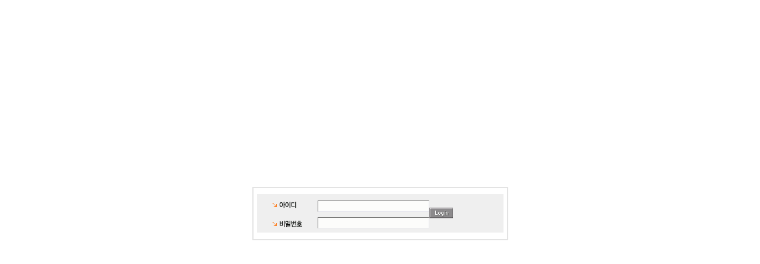

--- FILE ---
content_type: text/html
request_url: http://i-jas.co.kr/dd3_maker/_manage/?PHPSESSID=c1e8676b31e0556f682a7b941e09160e
body_size: 765
content:
<TABLE height='100%' width='100%' align=center valign='middle'>
<TBODY>
<TR>
<TD vAlign=center align=middle>
  <table width="430" border="0" cellspacing="2" cellpadding="6" height="90" bgcolor="#E3E3E3" align="center">
<form name='mgrlogin' action='http://i-jas.co.kr/dd3_maker/_manage/cgi_proc.php?proc_code=mgr_login' method=post ><input type="hidden" name="PHPSESSID" value="c1e8676b31e0556f682a7b941e09160e" />
<input type=hidden name=http_rtn value='main.html'>
<tr>
<td bgcolor="#FFFFFF">
  <table width="415" border="0" cellspacing="0" cellpadding="0" height="65" bgcolor="EFEFEF" align="center">
	<tr>
	<td width="104" valign="bottom">
		<div align="center"><img src="http://i-jas.co.kr/dd3_maker/_manage/images/mgrlogin/id.gif" width="64" height="24"></div>
	</td>
	<td width="182" valign="bottom">
		<input type="text" name="user_id" size="25" maxlength="20" tabindex=1 style="BORDER-RIGHT: #e8e8ef 1px solid; BORDER-TOP: dimgray 1px solid; FONT-SIZE: 9pt; BORDER-LEFT: dimgray 1px solid; COLOR: #474556; BORDER-BOTTOM: #e8e8ef 1px solid; FONT-FAMILY: ����; BACKGROUND-COLOR: #fcfcfb" >
	</td>
	<td rowspan="3" width="129">
		<div align="left"><input type=image src="http://i-jas.co.kr/dd3_maker/_manage/images/mgrlogin/icon_login.gif" width="40" height="18" border=0></div>
	</td>
	</tr>
	<tr>
	<td colspan="2" valign="bottom" height="3"></td>
	</tr>
	<tr>
	<td width="104">
		<div align="center"><img src="http://i-jas.co.kr/dd3_maker/_manage/images/mgrlogin/pass.gif" width="64" height="26"></div>
	</td>
	<td width="182">
		<input type="password"  name="user_pw" size="25" style="BORDER-RIGHT: #e8e8ef 1px solid; BORDER-TOP: dimgray 1px solid; FONT-SIZE: 9pt; BORDER-LEFT: dimgray 1px solid; COLOR: #474556; BORDER-BOTTOM: #e8e8ef 1px solid; FONT-FAMILY: ����; BACKGROUND-COLOR: #fcfcfb" maxlength="20" tabindex=2>
	</td>
	</tr>
  </table>
</td>
</tr>
</form>
</table>
</TD>
</TR>
</TBODY>
</TABLE>
